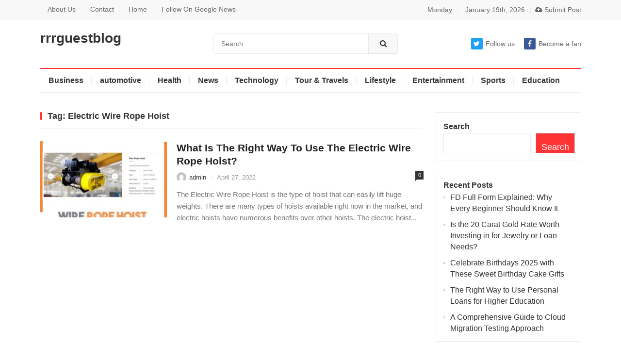

--- FILE ---
content_type: text/html; charset=UTF-8
request_url: https://rrrguestblog.com/tag/electric-wire-rope-hoist/
body_size: 20984
content:
<!DOCTYPE html><html lang="en-US"><head><script data-no-optimize="1">var litespeed_docref=sessionStorage.getItem("litespeed_docref");litespeed_docref&&(Object.defineProperty(document,"referrer",{get:function(){return litespeed_docref}}),sessionStorage.removeItem("litespeed_docref"));</script> <meta name="msvalidate.01" content="CD519B7B6B9C5427B100CA72B01BFA99" /><meta name="linkdoozer-verification" content="ecbe88d4-22d8-487c-8c63-e26581327d6d"/><meta name="yandex-verification" content="6c9543c72eb80733" /><meta name="google-site-verification" content="Cg_alLSDllJ3aoriN6f4lzGpiyVCrF_XVmkPoi37BBs" /> <script type="litespeed/javascript" data-src="https://pagead2.googlesyndication.com/pagead/js/adsbygoogle.js?client=ca-pub-6639994651068417"
     crossorigin="anonymous"></script>  <script type="litespeed/javascript" data-src="https://www.googletagmanager.com/gtag/js?id=G-917YNYDZ6V"></script> <script type="litespeed/javascript">window.dataLayer=window.dataLayer||[];function gtag(){dataLayer.push(arguments)}
gtag('js',new Date());gtag('config','G-917YNYDZ6V')</script> <script data-ad-client="ca-pub-8980332164626988" type="litespeed/javascript" data-src="https://pagead2.googlesyndication.com/pagead/js/adsbygoogle.js"></script> <meta name="rankz-verification" content="lBFzZHJPDL8MGHzV"><meta name="title" content="how exploring best business car digital posts tips"><meta name="keywords" content="RRR Guest blogging websites, exploring best business car digital health posts tips sites impact, guest posting services"><meta name="robots" content="index, follow"><meta http-equiv="Content-Type" content="text/html; charset=utf-8"><meta name="language" content="English"><meta name="author" content="rrrguestblog"><meta charset="UTF-8"><meta name="viewport" content="width=device-width, initial-scale=1"><meta http-equiv="X-UA-Compatible" content="IE=edge"><meta name="HandheldFriendly" content="true"><link rel="profile" href="http://gmpg.org/xfn/11"><link rel="icon" type="image/png" href="https://rrrguestblog.com/wp-content/uploads/2022/05/Logo_RRR_Helice_azul.jpg" /><meta name='robots' content='index, follow, max-image-preview:large, max-snippet:-1, max-video-preview:-1' /><title>Electric Wire Rope Hoist Archives | rrrguestblog</title><link rel="canonical" href="https://rrrguestblog.com/tag/electric-wire-rope-hoist/" /><meta property="og:locale" content="en_US" /><meta property="og:type" content="article" /><meta property="og:title" content="Electric Wire Rope Hoist Archives | rrrguestblog" /><meta property="og:url" content="https://rrrguestblog.com/tag/electric-wire-rope-hoist/" /><meta property="og:site_name" content="rrrguestblog" /><meta name="twitter:card" content="summary_large_image" /><meta name="twitter:site" content="@rrrguest" /> <script type="application/ld+json" class="yoast-schema-graph">{"@context":"https://schema.org","@graph":[{"@type":"CollectionPage","@id":"https://rrrguestblog.com/tag/electric-wire-rope-hoist/","url":"https://rrrguestblog.com/tag/electric-wire-rope-hoist/","name":"Electric Wire Rope Hoist Archives | rrrguestblog","isPartOf":{"@id":"https://rrrguestblog.com/#website"},"primaryImageOfPage":{"@id":"https://rrrguestblog.com/tag/electric-wire-rope-hoist/#primaryimage"},"image":{"@id":"https://rrrguestblog.com/tag/electric-wire-rope-hoist/#primaryimage"},"thumbnailUrl":"https://rrrguestblog.com/wp-content/uploads/2022/04/fvhn.jpg","breadcrumb":{"@id":"https://rrrguestblog.com/tag/electric-wire-rope-hoist/#breadcrumb"},"inLanguage":"en-US"},{"@type":"ImageObject","inLanguage":"en-US","@id":"https://rrrguestblog.com/tag/electric-wire-rope-hoist/#primaryimage","url":"https://rrrguestblog.com/wp-content/uploads/2022/04/fvhn.jpg","contentUrl":"https://rrrguestblog.com/wp-content/uploads/2022/04/fvhn.jpg","width":800,"height":800,"caption":"Electric Wire Rope Hoist"},{"@type":"BreadcrumbList","@id":"https://rrrguestblog.com/tag/electric-wire-rope-hoist/#breadcrumb","itemListElement":[{"@type":"ListItem","position":1,"name":"Home","item":"https://rrrguestblog.com/"},{"@type":"ListItem","position":2,"name":"Electric Wire Rope Hoist"}]},{"@type":"WebSite","@id":"https://rrrguestblog.com/#website","url":"https://rrrguestblog.com/","name":"rrrguestblog","description":"","publisher":{"@id":"https://rrrguestblog.com/#organization"},"potentialAction":[{"@type":"SearchAction","target":{"@type":"EntryPoint","urlTemplate":"https://rrrguestblog.com/?s={search_term_string}"},"query-input":{"@type":"PropertyValueSpecification","valueRequired":true,"valueName":"search_term_string"}}],"inLanguage":"en-US"},{"@type":"Organization","@id":"https://rrrguestblog.com/#organization","name":"rrrguestblog","url":"https://rrrguestblog.com/","logo":{"@type":"ImageObject","inLanguage":"en-US","@id":"https://rrrguestblog.com/#/schema/logo/image/","url":"https://rrrguestblog.com/wp-content/uploads/2022/03/95dd2751578127cd0fce86c3fb52baa3.jpg","contentUrl":"https://rrrguestblog.com/wp-content/uploads/2022/03/95dd2751578127cd0fce86c3fb52baa3.jpg","width":600,"height":400,"caption":"rrrguestblog"},"image":{"@id":"https://rrrguestblog.com/#/schema/logo/image/"},"sameAs":["https://www.facebook.com/Rrrguestblog-100728352575998","https://x.com/rrrguest","https://www.instagram.com/rrr.guestblog/","https://www.linkedin.com/in/rrrguestblog/","https://myspace.com/rrrguestblog","https://in.pinterest.com/rrrguestblog/_saved/","https://www.youtube.com/channel/UCMfYrH7U9JVr1Ajg9HMkVKw"]}]}</script> <link rel='dns-prefetch' href='//fonts.googleapis.com' /><link rel='dns-prefetch' href='//www.googletagmanager.com' /><link rel="alternate" type="application/rss+xml" title="rrrguestblog &raquo; Feed" href="https://rrrguestblog.com/feed/" /><link rel="alternate" type="application/rss+xml" title="rrrguestblog &raquo; Comments Feed" href="https://rrrguestblog.com/comments/feed/" /><link rel="alternate" type="application/rss+xml" title="rrrguestblog &raquo; Electric Wire Rope Hoist Tag Feed" href="https://rrrguestblog.com/tag/electric-wire-rope-hoist/feed/" /><style id='wp-img-auto-sizes-contain-inline-css' type='text/css'>img:is([sizes=auto i],[sizes^="auto," i]){contain-intrinsic-size:3000px 1500px}
/*# sourceURL=wp-img-auto-sizes-contain-inline-css */</style><link data-optimized="2" rel="stylesheet" href="https://rrrguestblog.com/wp-content/litespeed/css/33f2fa2df2a3d71fa5de079754ee8c1d.css?ver=ac185" /><style id='wp-block-heading-inline-css' type='text/css'>h1:where(.wp-block-heading).has-background,h2:where(.wp-block-heading).has-background,h3:where(.wp-block-heading).has-background,h4:where(.wp-block-heading).has-background,h5:where(.wp-block-heading).has-background,h6:where(.wp-block-heading).has-background{padding:1.25em 2.375em}h1.has-text-align-left[style*=writing-mode]:where([style*=vertical-lr]),h1.has-text-align-right[style*=writing-mode]:where([style*=vertical-rl]),h2.has-text-align-left[style*=writing-mode]:where([style*=vertical-lr]),h2.has-text-align-right[style*=writing-mode]:where([style*=vertical-rl]),h3.has-text-align-left[style*=writing-mode]:where([style*=vertical-lr]),h3.has-text-align-right[style*=writing-mode]:where([style*=vertical-rl]),h4.has-text-align-left[style*=writing-mode]:where([style*=vertical-lr]),h4.has-text-align-right[style*=writing-mode]:where([style*=vertical-rl]),h5.has-text-align-left[style*=writing-mode]:where([style*=vertical-lr]),h5.has-text-align-right[style*=writing-mode]:where([style*=vertical-rl]),h6.has-text-align-left[style*=writing-mode]:where([style*=vertical-lr]),h6.has-text-align-right[style*=writing-mode]:where([style*=vertical-rl]){rotate:180deg}
/*# sourceURL=https://rrrguestblog.com/wp-includes/blocks/heading/style.min.css */</style><style id='wp-block-latest-posts-inline-css' type='text/css'>.wp-block-latest-posts{box-sizing:border-box}.wp-block-latest-posts.alignleft{margin-right:2em}.wp-block-latest-posts.alignright{margin-left:2em}.wp-block-latest-posts.wp-block-latest-posts__list{list-style:none}.wp-block-latest-posts.wp-block-latest-posts__list li{clear:both;overflow-wrap:break-word}.wp-block-latest-posts.is-grid{display:flex;flex-wrap:wrap}.wp-block-latest-posts.is-grid li{margin:0 1.25em 1.25em 0;width:100%}@media (min-width:600px){.wp-block-latest-posts.columns-2 li{width:calc(50% - .625em)}.wp-block-latest-posts.columns-2 li:nth-child(2n){margin-right:0}.wp-block-latest-posts.columns-3 li{width:calc(33.33333% - .83333em)}.wp-block-latest-posts.columns-3 li:nth-child(3n){margin-right:0}.wp-block-latest-posts.columns-4 li{width:calc(25% - .9375em)}.wp-block-latest-posts.columns-4 li:nth-child(4n){margin-right:0}.wp-block-latest-posts.columns-5 li{width:calc(20% - 1em)}.wp-block-latest-posts.columns-5 li:nth-child(5n){margin-right:0}.wp-block-latest-posts.columns-6 li{width:calc(16.66667% - 1.04167em)}.wp-block-latest-posts.columns-6 li:nth-child(6n){margin-right:0}}:root :where(.wp-block-latest-posts.is-grid){padding:0}:root :where(.wp-block-latest-posts.wp-block-latest-posts__list){padding-left:0}.wp-block-latest-posts__post-author,.wp-block-latest-posts__post-date{display:block;font-size:.8125em}.wp-block-latest-posts__post-excerpt,.wp-block-latest-posts__post-full-content{margin-bottom:1em;margin-top:.5em}.wp-block-latest-posts__featured-image a{display:inline-block}.wp-block-latest-posts__featured-image img{height:auto;max-width:100%;width:auto}.wp-block-latest-posts__featured-image.alignleft{float:left;margin-right:1em}.wp-block-latest-posts__featured-image.alignright{float:right;margin-left:1em}.wp-block-latest-posts__featured-image.aligncenter{margin-bottom:1em;text-align:center}
/*# sourceURL=https://rrrguestblog.com/wp-includes/blocks/latest-posts/style.min.css */</style><style id='wp-block-search-inline-css' type='text/css'>.wp-block-search__button{margin-left:10px;word-break:normal}.wp-block-search__button.has-icon{line-height:0}.wp-block-search__button svg{height:1.25em;min-height:24px;min-width:24px;width:1.25em;fill:currentColor;vertical-align:text-bottom}:where(.wp-block-search__button){border:1px solid #ccc;padding:6px 10px}.wp-block-search__inside-wrapper{display:flex;flex:auto;flex-wrap:nowrap;max-width:100%}.wp-block-search__label{width:100%}.wp-block-search.wp-block-search__button-only .wp-block-search__button{box-sizing:border-box;display:flex;flex-shrink:0;justify-content:center;margin-left:0;max-width:100%}.wp-block-search.wp-block-search__button-only .wp-block-search__inside-wrapper{min-width:0!important;transition-property:width}.wp-block-search.wp-block-search__button-only .wp-block-search__input{flex-basis:100%;transition-duration:.3s}.wp-block-search.wp-block-search__button-only.wp-block-search__searchfield-hidden,.wp-block-search.wp-block-search__button-only.wp-block-search__searchfield-hidden .wp-block-search__inside-wrapper{overflow:hidden}.wp-block-search.wp-block-search__button-only.wp-block-search__searchfield-hidden .wp-block-search__input{border-left-width:0!important;border-right-width:0!important;flex-basis:0;flex-grow:0;margin:0;min-width:0!important;padding-left:0!important;padding-right:0!important;width:0!important}:where(.wp-block-search__input){appearance:none;border:1px solid #949494;flex-grow:1;font-family:inherit;font-size:inherit;font-style:inherit;font-weight:inherit;letter-spacing:inherit;line-height:inherit;margin-left:0;margin-right:0;min-width:3rem;padding:8px;text-decoration:unset!important;text-transform:inherit}:where(.wp-block-search__button-inside .wp-block-search__inside-wrapper){background-color:#fff;border:1px solid #949494;box-sizing:border-box;padding:4px}:where(.wp-block-search__button-inside .wp-block-search__inside-wrapper) .wp-block-search__input{border:none;border-radius:0;padding:0 4px}:where(.wp-block-search__button-inside .wp-block-search__inside-wrapper) .wp-block-search__input:focus{outline:none}:where(.wp-block-search__button-inside .wp-block-search__inside-wrapper) :where(.wp-block-search__button){padding:4px 8px}.wp-block-search.aligncenter .wp-block-search__inside-wrapper{margin:auto}.wp-block[data-align=right] .wp-block-search.wp-block-search__button-only .wp-block-search__inside-wrapper{float:right}
/*# sourceURL=https://rrrguestblog.com/wp-includes/blocks/search/style.min.css */</style><style id='wp-block-search-theme-inline-css' type='text/css'>.wp-block-search .wp-block-search__label{font-weight:700}.wp-block-search__button{border:1px solid #ccc;padding:.375em .625em}
/*# sourceURL=https://rrrguestblog.com/wp-includes/blocks/search/theme.min.css */</style><style id='wp-block-group-inline-css' type='text/css'>.wp-block-group{box-sizing:border-box}:where(.wp-block-group.wp-block-group-is-layout-constrained){position:relative}
/*# sourceURL=https://rrrguestblog.com/wp-includes/blocks/group/style.min.css */</style><style id='wp-block-group-theme-inline-css' type='text/css'>:where(.wp-block-group.has-background){padding:1.25em 2.375em}
/*# sourceURL=https://rrrguestblog.com/wp-includes/blocks/group/theme.min.css */</style><style id='wp-block-paragraph-inline-css' type='text/css'>.is-small-text{font-size:.875em}.is-regular-text{font-size:1em}.is-large-text{font-size:2.25em}.is-larger-text{font-size:3em}.has-drop-cap:not(:focus):first-letter{float:left;font-size:8.4em;font-style:normal;font-weight:100;line-height:.68;margin:.05em .1em 0 0;text-transform:uppercase}body.rtl .has-drop-cap:not(:focus):first-letter{float:none;margin-left:.1em}p.has-drop-cap.has-background{overflow:hidden}:root :where(p.has-background){padding:1.25em 2.375em}:where(p.has-text-color:not(.has-link-color)) a{color:inherit}p.has-text-align-left[style*="writing-mode:vertical-lr"],p.has-text-align-right[style*="writing-mode:vertical-rl"]{rotate:180deg}
/*# sourceURL=https://rrrguestblog.com/wp-includes/blocks/paragraph/style.min.css */</style><style id='global-styles-inline-css' type='text/css'>:root{--wp--preset--aspect-ratio--square: 1;--wp--preset--aspect-ratio--4-3: 4/3;--wp--preset--aspect-ratio--3-4: 3/4;--wp--preset--aspect-ratio--3-2: 3/2;--wp--preset--aspect-ratio--2-3: 2/3;--wp--preset--aspect-ratio--16-9: 16/9;--wp--preset--aspect-ratio--9-16: 9/16;--wp--preset--color--black: #000000;--wp--preset--color--cyan-bluish-gray: #abb8c3;--wp--preset--color--white: #ffffff;--wp--preset--color--pale-pink: #f78da7;--wp--preset--color--vivid-red: #cf2e2e;--wp--preset--color--luminous-vivid-orange: #ff6900;--wp--preset--color--luminous-vivid-amber: #fcb900;--wp--preset--color--light-green-cyan: #7bdcb5;--wp--preset--color--vivid-green-cyan: #00d084;--wp--preset--color--pale-cyan-blue: #8ed1fc;--wp--preset--color--vivid-cyan-blue: #0693e3;--wp--preset--color--vivid-purple: #9b51e0;--wp--preset--gradient--vivid-cyan-blue-to-vivid-purple: linear-gradient(135deg,rgb(6,147,227) 0%,rgb(155,81,224) 100%);--wp--preset--gradient--light-green-cyan-to-vivid-green-cyan: linear-gradient(135deg,rgb(122,220,180) 0%,rgb(0,208,130) 100%);--wp--preset--gradient--luminous-vivid-amber-to-luminous-vivid-orange: linear-gradient(135deg,rgb(252,185,0) 0%,rgb(255,105,0) 100%);--wp--preset--gradient--luminous-vivid-orange-to-vivid-red: linear-gradient(135deg,rgb(255,105,0) 0%,rgb(207,46,46) 100%);--wp--preset--gradient--very-light-gray-to-cyan-bluish-gray: linear-gradient(135deg,rgb(238,238,238) 0%,rgb(169,184,195) 100%);--wp--preset--gradient--cool-to-warm-spectrum: linear-gradient(135deg,rgb(74,234,220) 0%,rgb(151,120,209) 20%,rgb(207,42,186) 40%,rgb(238,44,130) 60%,rgb(251,105,98) 80%,rgb(254,248,76) 100%);--wp--preset--gradient--blush-light-purple: linear-gradient(135deg,rgb(255,206,236) 0%,rgb(152,150,240) 100%);--wp--preset--gradient--blush-bordeaux: linear-gradient(135deg,rgb(254,205,165) 0%,rgb(254,45,45) 50%,rgb(107,0,62) 100%);--wp--preset--gradient--luminous-dusk: linear-gradient(135deg,rgb(255,203,112) 0%,rgb(199,81,192) 50%,rgb(65,88,208) 100%);--wp--preset--gradient--pale-ocean: linear-gradient(135deg,rgb(255,245,203) 0%,rgb(182,227,212) 50%,rgb(51,167,181) 100%);--wp--preset--gradient--electric-grass: linear-gradient(135deg,rgb(202,248,128) 0%,rgb(113,206,126) 100%);--wp--preset--gradient--midnight: linear-gradient(135deg,rgb(2,3,129) 0%,rgb(40,116,252) 100%);--wp--preset--font-size--small: 13px;--wp--preset--font-size--medium: 20px;--wp--preset--font-size--large: 36px;--wp--preset--font-size--x-large: 42px;--wp--preset--spacing--20: 0.44rem;--wp--preset--spacing--30: 0.67rem;--wp--preset--spacing--40: 1rem;--wp--preset--spacing--50: 1.5rem;--wp--preset--spacing--60: 2.25rem;--wp--preset--spacing--70: 3.38rem;--wp--preset--spacing--80: 5.06rem;--wp--preset--shadow--natural: 6px 6px 9px rgba(0, 0, 0, 0.2);--wp--preset--shadow--deep: 12px 12px 50px rgba(0, 0, 0, 0.4);--wp--preset--shadow--sharp: 6px 6px 0px rgba(0, 0, 0, 0.2);--wp--preset--shadow--outlined: 6px 6px 0px -3px rgb(255, 255, 255), 6px 6px rgb(0, 0, 0);--wp--preset--shadow--crisp: 6px 6px 0px rgb(0, 0, 0);}:where(.is-layout-flex){gap: 0.5em;}:where(.is-layout-grid){gap: 0.5em;}body .is-layout-flex{display: flex;}.is-layout-flex{flex-wrap: wrap;align-items: center;}.is-layout-flex > :is(*, div){margin: 0;}body .is-layout-grid{display: grid;}.is-layout-grid > :is(*, div){margin: 0;}:where(.wp-block-columns.is-layout-flex){gap: 2em;}:where(.wp-block-columns.is-layout-grid){gap: 2em;}:where(.wp-block-post-template.is-layout-flex){gap: 1.25em;}:where(.wp-block-post-template.is-layout-grid){gap: 1.25em;}.has-black-color{color: var(--wp--preset--color--black) !important;}.has-cyan-bluish-gray-color{color: var(--wp--preset--color--cyan-bluish-gray) !important;}.has-white-color{color: var(--wp--preset--color--white) !important;}.has-pale-pink-color{color: var(--wp--preset--color--pale-pink) !important;}.has-vivid-red-color{color: var(--wp--preset--color--vivid-red) !important;}.has-luminous-vivid-orange-color{color: var(--wp--preset--color--luminous-vivid-orange) !important;}.has-luminous-vivid-amber-color{color: var(--wp--preset--color--luminous-vivid-amber) !important;}.has-light-green-cyan-color{color: var(--wp--preset--color--light-green-cyan) !important;}.has-vivid-green-cyan-color{color: var(--wp--preset--color--vivid-green-cyan) !important;}.has-pale-cyan-blue-color{color: var(--wp--preset--color--pale-cyan-blue) !important;}.has-vivid-cyan-blue-color{color: var(--wp--preset--color--vivid-cyan-blue) !important;}.has-vivid-purple-color{color: var(--wp--preset--color--vivid-purple) !important;}.has-black-background-color{background-color: var(--wp--preset--color--black) !important;}.has-cyan-bluish-gray-background-color{background-color: var(--wp--preset--color--cyan-bluish-gray) !important;}.has-white-background-color{background-color: var(--wp--preset--color--white) !important;}.has-pale-pink-background-color{background-color: var(--wp--preset--color--pale-pink) !important;}.has-vivid-red-background-color{background-color: var(--wp--preset--color--vivid-red) !important;}.has-luminous-vivid-orange-background-color{background-color: var(--wp--preset--color--luminous-vivid-orange) !important;}.has-luminous-vivid-amber-background-color{background-color: var(--wp--preset--color--luminous-vivid-amber) !important;}.has-light-green-cyan-background-color{background-color: var(--wp--preset--color--light-green-cyan) !important;}.has-vivid-green-cyan-background-color{background-color: var(--wp--preset--color--vivid-green-cyan) !important;}.has-pale-cyan-blue-background-color{background-color: var(--wp--preset--color--pale-cyan-blue) !important;}.has-vivid-cyan-blue-background-color{background-color: var(--wp--preset--color--vivid-cyan-blue) !important;}.has-vivid-purple-background-color{background-color: var(--wp--preset--color--vivid-purple) !important;}.has-black-border-color{border-color: var(--wp--preset--color--black) !important;}.has-cyan-bluish-gray-border-color{border-color: var(--wp--preset--color--cyan-bluish-gray) !important;}.has-white-border-color{border-color: var(--wp--preset--color--white) !important;}.has-pale-pink-border-color{border-color: var(--wp--preset--color--pale-pink) !important;}.has-vivid-red-border-color{border-color: var(--wp--preset--color--vivid-red) !important;}.has-luminous-vivid-orange-border-color{border-color: var(--wp--preset--color--luminous-vivid-orange) !important;}.has-luminous-vivid-amber-border-color{border-color: var(--wp--preset--color--luminous-vivid-amber) !important;}.has-light-green-cyan-border-color{border-color: var(--wp--preset--color--light-green-cyan) !important;}.has-vivid-green-cyan-border-color{border-color: var(--wp--preset--color--vivid-green-cyan) !important;}.has-pale-cyan-blue-border-color{border-color: var(--wp--preset--color--pale-cyan-blue) !important;}.has-vivid-cyan-blue-border-color{border-color: var(--wp--preset--color--vivid-cyan-blue) !important;}.has-vivid-purple-border-color{border-color: var(--wp--preset--color--vivid-purple) !important;}.has-vivid-cyan-blue-to-vivid-purple-gradient-background{background: var(--wp--preset--gradient--vivid-cyan-blue-to-vivid-purple) !important;}.has-light-green-cyan-to-vivid-green-cyan-gradient-background{background: var(--wp--preset--gradient--light-green-cyan-to-vivid-green-cyan) !important;}.has-luminous-vivid-amber-to-luminous-vivid-orange-gradient-background{background: var(--wp--preset--gradient--luminous-vivid-amber-to-luminous-vivid-orange) !important;}.has-luminous-vivid-orange-to-vivid-red-gradient-background{background: var(--wp--preset--gradient--luminous-vivid-orange-to-vivid-red) !important;}.has-very-light-gray-to-cyan-bluish-gray-gradient-background{background: var(--wp--preset--gradient--very-light-gray-to-cyan-bluish-gray) !important;}.has-cool-to-warm-spectrum-gradient-background{background: var(--wp--preset--gradient--cool-to-warm-spectrum) !important;}.has-blush-light-purple-gradient-background{background: var(--wp--preset--gradient--blush-light-purple) !important;}.has-blush-bordeaux-gradient-background{background: var(--wp--preset--gradient--blush-bordeaux) !important;}.has-luminous-dusk-gradient-background{background: var(--wp--preset--gradient--luminous-dusk) !important;}.has-pale-ocean-gradient-background{background: var(--wp--preset--gradient--pale-ocean) !important;}.has-electric-grass-gradient-background{background: var(--wp--preset--gradient--electric-grass) !important;}.has-midnight-gradient-background{background: var(--wp--preset--gradient--midnight) !important;}.has-small-font-size{font-size: var(--wp--preset--font-size--small) !important;}.has-medium-font-size{font-size: var(--wp--preset--font-size--medium) !important;}.has-large-font-size{font-size: var(--wp--preset--font-size--large) !important;}.has-x-large-font-size{font-size: var(--wp--preset--font-size--x-large) !important;}
/*# sourceURL=global-styles-inline-css */</style><style id='classic-theme-styles-inline-css' type='text/css'>/*! This file is auto-generated */
.wp-block-button__link{color:#fff;background-color:#32373c;border-radius:9999px;box-shadow:none;text-decoration:none;padding:calc(.667em + 2px) calc(1.333em + 2px);font-size:1.125em}.wp-block-file__button{background:#32373c;color:#fff;text-decoration:none}
/*# sourceURL=/wp-includes/css/classic-themes.min.css */</style> <script type="litespeed/javascript" data-src="https://rrrguestblog.com/wp-includes/js/jquery/jquery.min.js" id="jquery-core-js"></script> <script id="usp_core-js-before" type="litespeed/javascript">var usp_custom_field="usp_custom_field";var usp_custom_field_2="";var usp_custom_checkbox="usp_custom_checkbox";var usp_case_sensitivity="false";var usp_min_images=0;var usp_max_images=1;var usp_parsley_error="Incorrect response.";var usp_multiple_cats=0;var usp_existing_tags=0;var usp_recaptcha_disp="hide";var usp_recaptcha_vers="2";var usp_recaptcha_key="";var challenge_nonce="e661cec518";var ajax_url="https:\/\/rrrguestblog.com\/wp-admin\/admin-ajax.php"</script> <script id="simple-likes-public-js-js-extra" type="litespeed/javascript">var simpleLikes={"ajaxurl":"https://rrrguestblog.com/wp-admin/admin-ajax.php","like":"Like this post","unlike":"Unlike this post"}</script> <link rel="https://api.w.org/" href="https://rrrguestblog.com/wp-json/" /><link rel="alternate" title="JSON" type="application/json" href="https://rrrguestblog.com/wp-json/wp/v2/tags/424" /><link rel="EditURI" type="application/rsd+xml" title="RSD" href="https://rrrguestblog.com/xmlrpc.php?rsd" /><meta name="generator" content="WordPress 6.9" /><meta name="generator" content="Site Kit by Google 1.170.0" /><style type="text/css" media="all">body,
	input,
	textarea,
	table,
	.sidebar .widget_ad .widget-title,
	.site-footer .widget_ad .widget-title {
		font-family: "Roboto", "Helvetica Neue", Helvetica, Arial, sans-serif;
	}
	.pagination .page-numbers,
	button,
	.btn,
	input[type="submit"],
	input[type="reset"],
	input[type="button"],
	.comment-form label,
	label,
	h1,h2,h3,h4,h5,h6 {
		font-family: "Roboto", "Helvetica Neue", Helvetica, Arial, sans-serif;
	}

	a,
	a:visited,
	.sf-menu ul li li a:hover,
	.sf-menu li.sfHover li a:hover,
	#primary-menu li.sfHover a,
	#primary-menu li a:hover,	
	#primary-menu li li a:hover,
	#secondary-menu li li a:hover,
	#secondary-menu li a:hover,
	#secondary-menu li.sfHover a,
	.top-right a:hover,
	.home-latest ul li a:hover,
	.breadcrumbs .breadcrumbs-nav a:hover,
	.entry-meta a,
	.comment-reply-title small a:hover,
	.pagination .page-numbers.current,
	.mobile-menu ul li a:hover,
	.pagination .page-numbers:hover,	
	.entry-tags .tag-links a:hover:before,
	.page-content ul li:before,
	.entry-content ul li:before,
	a:hover,
	.site-title a:hover,
	.entry-title a:hover,
	.entry-related .hentry .entry-title a:hover,
	.sidebar .widget a:hover,
	.sidebar .widget ul li a:hover,	 
	.site-footer .widget a:hover,
	.site-footer .widget ul li a:hover,
	.single .navigation a:hover,
	#site-bottom a:hover,
	.content-block .section-heading h3 a:hover,
	.carousel-content .section-heading a:hover,
	.breadcrumbs ul.sub-categories li a:hover,
	.entry-content a:hover,
	.page-content a:hover,
	.author-box .author-meta .author-name a:hover,
	.entry-content li a:hover,
	.page-content li a:hover,
	.content-grid .hentry a:hover .entry-title,
	.friend-nav li a:hover {
		color: #ff3333;
	}
	.sidebar .widget a,
	.site-footer .widget a,
	.logged-in-as a,
	.edit-link a,
	.entry-content a,
	.entry-content a:visited,
	.page-content a,
	.page-content a:visited,
	.tooltip .left .contact-info h3 {
		color: #007fdb;
	}
	button,
	.btn,
	input[type="submit"],
	input[type="reset"],
	input[type="button"],
	button:hover,
	.btn:hover,
	input[type="reset"]:hover,
	input[type="submit"]:hover,
	input[type="button"]:hover,
	.content-loop .entry-header .entry-category-icon a,
	.entry-tags .tag-links a:hover,
	.widget_tag_cloud .tagcloud a:hover,
	.entry-related .section-title:before,
	.comments-title:before,
	#reply-title:before,
	.breadcrumbs h3:before,	
	.friend h3:before,
	.footer-partners .partner-title:before,
	.sidebar .widget .widget-title:before,
	.bottom-right span.icon-link .text,
	.bottom-right a .text {
		background-color: #ff3333;
	}
	.entry-tags .tag-links a:hover:after,
	.widget_tag_cloud .tagcloud a:hover:after {
		border-left-color: #ff3333;
	}
	.bx-wrapper .bx-pager.bx-default-pager a:hover,
	.bx-wrapper .bx-pager.bx-default-pager a.active,
	.bx-wrapper .bx-pager.bx-default-pager a:focus,
	.single #primary .bx-wrapper .bx-pager.bx-default-pager a:hover,
	.single #primary .bx-wrapper .bx-pager.bx-default-pager a.active,
	.single #primary .bx-wrapper .bx-pager.bx-default-pager a:focus {
		background-color: #ffbe02;
	}
	#secondary-bar,
	.content-block .section-heading h3 {
		border-top-color: #ff3333;
	}</style></head><body class="archive tag tag-electric-wire-rope-hoist tag-424 wp-embed-responsive wp-theme-myportal hfeed"><div id="page" class="site"><header id="masthead" class="site-header clear"><div id="primary-bar"><div class="container"><nav id="primary-nav" class="main-navigation"><div class="menu-primary-menu-container"><ul id="primary-menu" class="sf-menu"><li id="menu-item-3291" class="menu-item menu-item-type-post_type menu-item-object-page menu-item-3291"><a href="https://rrrguestblog.com/about-us/">About Us</a></li><li id="menu-item-1413" class="menu-item menu-item-type-custom menu-item-object-custom menu-item-1413"><a href="https://rrrguestblog.com/contact/">Contact</a></li><li id="menu-item-1704" class="menu-item menu-item-type-custom menu-item-object-custom menu-item-home menu-item-1704"><a href="https://rrrguestblog.com">Home</a></li><li id="menu-item-2368" class="menu-item menu-item-type-custom menu-item-object-custom menu-item-2368"><a href="https://news.google.com/publications/CAAqBwgKMImbuAswlrbPAw?hl=en-IN&#038;gl=IN&#038;ceid=IN%3Aen">Follow On Google News</a></li></ul></div></nav><ul class="top-right"><li class="current-day">
Monday</li><li class="current-date">
January 19th, 2026</li><li class="header-login">
<a href="https://rrrguestblog.com/submit" title="Submit Post"><i class="fa fa-cloud-upload"></i> Submit Post</a></li></ul></div></div><div class="site-start clear"><div class="container"><div class="site-branding"><div class="site-title"><h1><a href="https://rrrguestblog.com">rrrguestblog</a></h1></div><div class="site-description"></div></div><div class="header-search"><form id="searchform" method="get" action="https://rrrguestblog.com/">
<input type="search" name="s" class="search-input" placeholder="Search" autocomplete="off">
<button type="submit" class="search-submit"><i class="fa fa-search"></i></button></form></div><div class="header-icons">
<span class="header-twitter">
<a class="Follow us on Twitter" href="https://twitter.com/rrrguest"><i class="fa fa-twitter"></i>Follow us</a>
</span>
<span class="header-facebook">
<a title="Become a fan" href="https://www.facebook.com/Rrrguestblog-100728352575998"><i class="fa fa-facebook"></i>Become a fan</a>
</span></div><span class="mobile-menu-icon">
<span class="menu-icon-open"><i class="fa fa-bars"></i>Menu</span>
<span class="menu-icon-close"><i class="fa fa-close"></i>Menu</span>
</span></div></div><div id="secondary-bar" class="container clear"><nav id="secondary-nav" class="secondary-navigation"><div class="menu-recommended-menu-container"><ul id="secondary-menu" class="sf-menu"><li id="menu-item-1707" class="menu-item menu-item-type-taxonomy menu-item-object-category menu-item-1707"><a href="https://rrrguestblog.com/business/">Business</a></li><li id="menu-item-5290" class="menu-item menu-item-type-taxonomy menu-item-object-category menu-item-5290"><a href="https://rrrguestblog.com/automotive/">automotive</a></li><li id="menu-item-1708" class="menu-item menu-item-type-taxonomy menu-item-object-category menu-item-has-children menu-item-1708"><a href="https://rrrguestblog.com/health/">Health</a><ul class="sub-menu"><li id="menu-item-1715" class="menu-item menu-item-type-taxonomy menu-item-object-category menu-item-1715"><a href="https://rrrguestblog.com/food/">Food</a></li><li id="menu-item-5282" class="menu-item menu-item-type-taxonomy menu-item-object-category menu-item-5282"><a href="https://rrrguestblog.com/health/fitness/">fitness</a></li></ul></li><li id="menu-item-1710" class="menu-item menu-item-type-taxonomy menu-item-object-category menu-item-has-children menu-item-1710"><a href="https://rrrguestblog.com/news/">News</a><ul class="sub-menu"><li id="menu-item-5286" class="menu-item menu-item-type-taxonomy menu-item-object-category menu-item-5286"><a href="https://rrrguestblog.com/finance/">Finance</a></li><li id="menu-item-5289" class="menu-item menu-item-type-taxonomy menu-item-object-category menu-item-5289"><a href="https://rrrguestblog.com/earn-money/">Earn Money</a></li><li id="menu-item-1713" class="menu-item menu-item-type-taxonomy menu-item-object-category menu-item-1713"><a href="https://rrrguestblog.com/real-estate/">Real estate</a></li></ul></li><li id="menu-item-1709" class="menu-item menu-item-type-taxonomy menu-item-object-category menu-item-has-children menu-item-1709"><a href="https://rrrguestblog.com/technology/">Technology</a><ul class="sub-menu"><li id="menu-item-5287" class="menu-item menu-item-type-taxonomy menu-item-object-category menu-item-5287"><a href="https://rrrguestblog.com/technology/software/">software</a></li><li id="menu-item-1711" class="menu-item menu-item-type-taxonomy menu-item-object-category menu-item-1711"><a href="https://rrrguestblog.com/digital-marketing/">Digital Marketing</a></li><li id="menu-item-5283" class="menu-item menu-item-type-taxonomy menu-item-object-category menu-item-5283"><a href="https://rrrguestblog.com/blogging/">blogging</a></li><li id="menu-item-5284" class="menu-item menu-item-type-taxonomy menu-item-object-category menu-item-5284"><a href="https://rrrguestblog.com/digital-marketing/social-media/">Social Media</a></li><li id="menu-item-5288" class="menu-item menu-item-type-taxonomy menu-item-object-category menu-item-5288"><a href="https://rrrguestblog.com/tools-tips/">Tools &amp; Tips</a></li><li id="menu-item-5291" class="menu-item menu-item-type-taxonomy menu-item-object-category menu-item-5291"><a href="https://rrrguestblog.com/technology/software/seo-hacks/">SEO Hacks</a></li></ul></li><li id="menu-item-1714" class="menu-item menu-item-type-taxonomy menu-item-object-category menu-item-1714"><a href="https://rrrguestblog.com/tour-travels/">Tour &amp; Travels</a></li><li id="menu-item-1716" class="menu-item menu-item-type-taxonomy menu-item-object-category menu-item-has-children menu-item-1716"><a href="https://rrrguestblog.com/lifestyle/">Lifestyle</a><ul class="sub-menu"><li id="menu-item-5280" class="menu-item menu-item-type-taxonomy menu-item-object-category menu-item-5280"><a href="https://rrrguestblog.com/lifestyle/fashion/">Fashion</a></li><li id="menu-item-5281" class="menu-item menu-item-type-taxonomy menu-item-object-category menu-item-5281"><a href="https://rrrguestblog.com/shoping/">Shoping</a></li></ul></li><li id="menu-item-1717" class="menu-item menu-item-type-taxonomy menu-item-object-category menu-item-1717"><a href="https://rrrguestblog.com/entertainment/">Entertainment</a></li><li id="menu-item-5292" class="menu-item menu-item-type-taxonomy menu-item-object-category menu-item-5292"><a href="https://rrrguestblog.com/sports/">Sports</a></li><li id="menu-item-5285" class="menu-item menu-item-type-taxonomy menu-item-object-category menu-item-5285"><a href="https://rrrguestblog.com/education/">Education</a></li></ul></div></nav></div><div class="mobile-menu clear"><div class="container"><div class="menu-left"><div class="menu-primary-menu-container"><ul id="primary-mobile-menu" class=""><li class="menu-item menu-item-type-post_type menu-item-object-page menu-item-3291"><a href="https://rrrguestblog.com/about-us/">About Us</a></li><li class="menu-item menu-item-type-custom menu-item-object-custom menu-item-1413"><a href="https://rrrguestblog.com/contact/">Contact</a></li><li class="menu-item menu-item-type-custom menu-item-object-custom menu-item-home menu-item-1704"><a href="https://rrrguestblog.com">Home</a></li><li class="menu-item menu-item-type-custom menu-item-object-custom menu-item-2368"><a href="https://news.google.com/publications/CAAqBwgKMImbuAswlrbPAw?hl=en-IN&#038;gl=IN&#038;ceid=IN%3Aen">Follow On Google News</a></li></ul></div></div><div class="menu-right"><div class="menu-recommended-menu-container"><ul id="secondary-mobile-menu" class=""><li class="menu-item menu-item-type-taxonomy menu-item-object-category menu-item-1707"><a href="https://rrrguestblog.com/business/">Business</a></li><li class="menu-item menu-item-type-taxonomy menu-item-object-category menu-item-5290"><a href="https://rrrguestblog.com/automotive/">automotive</a></li><li class="menu-item menu-item-type-taxonomy menu-item-object-category menu-item-1708"><a href="https://rrrguestblog.com/health/">Health</a></li><li class="menu-item menu-item-type-taxonomy menu-item-object-category menu-item-1710"><a href="https://rrrguestblog.com/news/">News</a></li><li class="menu-item menu-item-type-taxonomy menu-item-object-category menu-item-1709"><a href="https://rrrguestblog.com/technology/">Technology</a></li><li class="menu-item menu-item-type-taxonomy menu-item-object-category menu-item-1714"><a href="https://rrrguestblog.com/tour-travels/">Tour &amp; Travels</a></li><li class="menu-item menu-item-type-taxonomy menu-item-object-category menu-item-1716"><a href="https://rrrguestblog.com/lifestyle/">Lifestyle</a></li><li class="menu-item menu-item-type-taxonomy menu-item-object-category menu-item-1717"><a href="https://rrrguestblog.com/entertainment/">Entertainment</a></li><li class="menu-item menu-item-type-taxonomy menu-item-object-category menu-item-5292"><a href="https://rrrguestblog.com/sports/">Sports</a></li><li class="menu-item menu-item-type-taxonomy menu-item-object-category menu-item-5285"><a href="https://rrrguestblog.com/education/">Education</a></li></ul></div></div></div></div>
<span class="search-icon">
<i class="fa fa-search"></i>
<i class="fa fa-close"></i>
</span></header><div class="clear"></div><div id="happythemes-ad-12" class="widget container header-ad widget_ad ad-widget"><div class="adwidget"><script type="litespeed/javascript" data-src="https://pagead2.googlesyndication.com/pagead/js/adsbygoogle.js?client=ca-pub-6639994651068417"
     crossorigin="anonymous"></script> 
<ins class="adsbygoogle"
style="display:block"
data-ad-client="ca-pub-6639994651068417"
data-ad-slot="2388451425"
data-ad-format="auto"
data-full-width-responsive="true"></ins> <script type="litespeed/javascript">(adsbygoogle=window.adsbygoogle||[]).push({})</script></div></div><div id="content" class="site-content container clear"><div class="clear"><div id="primary" class="content-area clear"><main id="main" class="site-main clear"><div class="breadcrumbs clear"><h3>
Tag: <span>Electric Wire Rope Hoist</span></h3></div><div id="recent-content" class="content-loop"><div class="posts-loop"><div id="post-2149" class="clear last post-2149 post type-post status-publish format-standard has-post-thumbnail hentry category-digital-marketing tag-electric-wire-rope tag-electric-wire-rope-hoist">
<a class="thumbnail-link" href="https://rrrguestblog.com/what-is-the-right-way-to-use-the-electric-wire-rope-hoist/"><div class="thumbnail-wrap">
<img data-lazyloaded="1" src="[data-uri]" width="300" height="180" data-src="https://rrrguestblog.com/wp-content/uploads/2022/04/fvhn-300x180.jpg" class="attachment-post_thumb size-post_thumb wp-post-image" alt="Electric Wire Rope Hoist" decoding="async" fetchpriority="high" data-srcset="https://rrrguestblog.com/wp-content/uploads/2022/04/fvhn-300x180.jpg 300w, https://rrrguestblog.com/wp-content/uploads/2022/04/fvhn-790x474.jpg 790w" data-sizes="(max-width: 300px) 100vw, 300px" /></div>
</a><div class="entry-header"><h2 class="entry-title"><a href="https://rrrguestblog.com/what-is-the-right-way-to-use-the-electric-wire-rope-hoist/">What Is The Right Way To Use The Electric Wire Rope Hoist?</a></h2><div class="entry-meta">
<span class="entry-author">
<a href="https://rrrguestblog.com/author/sandhyayadav12345/"><img data-lazyloaded="1" src="[data-uri]" alt='' data-src='https://rrrguestblog.com/wp-content/litespeed/avatar/aa4aec07f33c5e1afb4c1c3516eced86.jpg?ver=1768372433' data-srcset='https://rrrguestblog.com/wp-content/litespeed/avatar/9651cdce8453094c311a4f8bf75d7504.jpg?ver=1768372433 2x' class='avatar avatar-80 photo' height='80' width='80' decoding='async'/>
admin
</a></span>
<span class="sep"> - </span>
<span class="entry-date">
April 27, 2022		</span>
<span class="entry-comment"><a href="https://rrrguestblog.com/what-is-the-right-way-to-use-the-electric-wire-rope-hoist/#respond" class="comments-link" >0</a></span></div></div><div class="entry-summary">
The Electric Wire Rope Hoist is the type of hoist that can easily lift huge weights. There are many types of hoists available right now in the market, and electric hoists have numerous benefits over other hoists. The electric hoist...</div></div></div> <script type="litespeed/javascript">(function($){$(document).ready(function(){"use strict";$('.posts-loop').infiniteScroll({path:'.next',append:'.hentry',status:'.scroller-status',hideNav:'.pagination',});$('.content-search').infiniteScroll({path:'.next',append:'.hentry',status:'.scroller-status',hideNav:'.pagination',})})})(jQuery)</script> </div></main></div><aside id="secondary" class="widget-area sidebar"><div id="block-2" class="widget widget_block widget_search"><form role="search" method="get" action="https://rrrguestblog.com/" class="wp-block-search__button-outside wp-block-search__text-button wp-block-search"    ><label class="wp-block-search__label" for="wp-block-search__input-1" >Search</label><div class="wp-block-search__inside-wrapper" ><input class="wp-block-search__input" id="wp-block-search__input-1" placeholder="" value="" type="search" name="s" required /><button aria-label="Search" class="wp-block-search__button wp-element-button" type="submit" >Search</button></div></form></div><div id="block-3" class="widget widget_block"><div class="wp-block-group"><div class="wp-block-group__inner-container is-layout-flow wp-block-group-is-layout-flow"><h2 class="wp-block-heading">Recent Posts</h2><ul class="wp-block-latest-posts__list wp-block-latest-posts"><li><a class="wp-block-latest-posts__post-title" href="https://rrrguestblog.com/fd-full-form-explained-why-every-beginner-should-know-it/">FD Full Form Explained: Why Every Beginner Should Know It</a></li><li><a class="wp-block-latest-posts__post-title" href="https://rrrguestblog.com/is-the-20-carat-gold-rate-worth-investing-in-for-jewelry-or-loan-needs/">Is the 20 Carat Gold Rate Worth Investing in for Jewelry or Loan Needs?</a></li><li><a class="wp-block-latest-posts__post-title" href="https://rrrguestblog.com/celebrate-birthdays-2025-with-these-sweet-birthday-cake-gifts/">Celebrate Birthdays 2025 with These Sweet Birthday Cake Gifts</a></li><li><a class="wp-block-latest-posts__post-title" href="https://rrrguestblog.com/the-right-way-to-use-personal-loans-for-higher-education/">The Right Way to Use Personal Loans for Higher Education</a></li><li><a class="wp-block-latest-posts__post-title" href="https://rrrguestblog.com/a-comprehensive-guide-to-cloud-migration-testing-approach/">A Comprehensive Guide to Cloud Migration Testing Approach</a></li></ul></div></div></div><div id="block-4" class="widget widget_block"><div class="wp-block-group"><div class="wp-block-group__inner-container is-layout-flow wp-block-group-is-layout-flow"><p></p></div></div></div><div id="block-5" class="widget widget_block"><div class="wp-block-group"><div class="wp-block-group__inner-container is-layout-flow wp-block-group-is-layout-flow"><h2 class="wp-block-heading">latest post</h2></div></div></div><div id="block-6" class="widget widget_block"><div class="wp-block-group"><div class="wp-block-group__inner-container is-layout-flow wp-block-group-is-layout-flow"><h2 class="wp-block-heading">popular post</h2></div></div></div><div id="text-4" class="widget widget_text"><h2 class="widget-title"><span>ukguestblog</span></h2><div class="textwidget"><p><a href="https://ukguestblog.com/" target="_blank" rel="noopener"><img data-lazyloaded="1" src="[data-uri]" loading="lazy" decoding="async" class="alignnone size-medium wp-image-1574" data-src="https://rrrguestblog.com/wp-content/uploads/2022/03/Picsart_22-02-19_17-15-31-302-300x174.jpg" alt="" width="300" height="174" data-srcset="https://rrrguestblog.com/wp-content/uploads/2022/03/Picsart_22-02-19_17-15-31-302-300x174.jpg 300w, https://rrrguestblog.com/wp-content/uploads/2022/03/Picsart_22-02-19_17-15-31-302-1024x595.jpg 1024w, https://rrrguestblog.com/wp-content/uploads/2022/03/Picsart_22-02-19_17-15-31-302-768x446.jpg 768w, https://rrrguestblog.com/wp-content/uploads/2022/03/Picsart_22-02-19_17-15-31-302-1536x893.jpg 1536w, https://rrrguestblog.com/wp-content/uploads/2022/03/Picsart_22-02-19_17-15-31-302.jpg 1858w" data-sizes="auto, (max-width: 300px) 100vw, 300px" /></a></p></div></div><div id="search-1" class="widget widget_search"><h2 class="widget-title"><span>Search</span></h2><form role="search" method="get" class="search-form" action="https://rrrguestblog.com/">
<label>
<span class="screen-reader-text">Search for:</span>
<input type="search" class="search-field" placeholder="Search &hellip;" value="" name="s" />
</label>
<input type="submit" class="search-submit" value="Search" /></form></div><div id="text-5" class="widget widget_text"><h2 class="widget-title"><span>kbfblog</span></h2><div class="textwidget"><p><a href="https://kbfblog.com/" target="_blank" rel="noopener"><img data-lazyloaded="1" src="[data-uri]" loading="lazy" decoding="async" class="alignnone size-full wp-image-1576" data-src="https://rrrguestblog.com/wp-content/uploads/2022/03/cropped-240852217_103566035395521_1477748338113416932_n.jpg" alt="" width="150" height="150" data-srcset="https://rrrguestblog.com/wp-content/uploads/2022/03/cropped-240852217_103566035395521_1477748338113416932_n.jpg 150w, https://rrrguestblog.com/wp-content/uploads/2022/03/cropped-240852217_103566035395521_1477748338113416932_n-80x80.jpg 80w" data-sizes="auto, (max-width: 150px) 100vw, 150px" /></a></p><p>&nbsp;</p></div></div><div id="recent-posts-4" class="widget widget_recent_entries"><h2 class="widget-title"><span>Recent Posts</span></h2><ul><li>
<a href="https://rrrguestblog.com/fd-full-form-explained-why-every-beginner-should-know-it/">FD Full Form Explained: Why Every Beginner Should Know It</a></li><li>
<a href="https://rrrguestblog.com/is-the-20-carat-gold-rate-worth-investing-in-for-jewelry-or-loan-needs/">Is the 20 Carat Gold Rate Worth Investing in for Jewelry or Loan Needs?</a></li><li>
<a href="https://rrrguestblog.com/celebrate-birthdays-2025-with-these-sweet-birthday-cake-gifts/">Celebrate Birthdays 2025 with These Sweet Birthday Cake Gifts</a></li><li>
<a href="https://rrrguestblog.com/the-right-way-to-use-personal-loans-for-higher-education/">The Right Way to Use Personal Loans for Higher Education</a></li><li>
<a href="https://rrrguestblog.com/a-comprehensive-guide-to-cloud-migration-testing-approach/">A Comprehensive Guide to Cloud Migration Testing Approach</a></li></ul></div><div id="happythemes-ad-1" class="widget widget_ad ad-widget"><div class="adwidget"><script type="litespeed/javascript" data-src="https://pagead2.googlesyndication.com/pagead/js/adsbygoogle.js?client=ca-pub-6639994651068417"
     crossorigin="anonymous"></script> 
<ins class="adsbygoogle"
style="display:block"
data-ad-client="ca-pub-6639994651068417"
data-ad-slot="3752406507"
data-ad-format="auto"
data-full-width-responsive="true"></ins> <script type="litespeed/javascript">(adsbygoogle=window.adsbygoogle||[]).push({})</script></div><h2 class="widget-title"><span>Ad</span></h2></div><div id="myportal-popular-1" class="widget widget-myportal-popular widget_posts_thumbnail"><h2 class="widget-title"><span>Popular Posts</span></h2><ul><li class="clear"><a href="https://rrrguestblog.com/fd-full-form-explained-why-every-beginner-should-know-it/" rel="bookmark"><div class="thumbnail-wrap"><img data-lazyloaded="1" src="[data-uri]" width="300" height="150" data-src="https://rrrguestblog.com/wp-content/uploads/2025/08/5f578b44-8e7a-48fc-8b75-12a79d901513-300x150.jpeg" class="attachment-widget_thumb size-widget_thumb wp-post-image" alt="FD Full Form" decoding="async" loading="lazy" /></div></a><div class="entry-wrap"><a href="https://rrrguestblog.com/fd-full-form-explained-why-every-beginner-should-know-it/" rel="bookmark">FD Full Form Explained: Why Every Beginner Should Know It</a></div></li><li class="post-list"><a href="https://rrrguestblog.com/make-money-from-your-instagram-five-ways-to-earn-money-through-the-app/" rel="bookmark">Make money from your Instagram Five ways to earn money through the app</a></li><li class="post-list"><a href="https://rrrguestblog.com/how-to-increase-instagram-followers-in-20-steps/" rel="bookmark">How to Increase Instagram Followers in 20 Steps</a></li><li class="post-list"><a href="https://rrrguestblog.com/what-impact-have-computers-had-on-our-lives/" rel="bookmark">What Impact Have Computers Had on Our Lives?</a></li><li class="post-list"><a href="https://rrrguestblog.com/why-is-smoking-mouth-to-lung/" rel="bookmark">Why Is Smoking Mouth To Lung?</a></li><li class="post-list"><a href="https://rrrguestblog.com/asmoke-pellet-grill-reviews/" rel="bookmark">asmoke pellet grill reviews</a></li></ul></div><div id="myportal-views-1" class="widget widget-myportal-views widget_posts_thumbnail"><h2 class="widget-title"><span>Most Viewed Posts</span></h2><ul><li class="clear"><a href="https://rrrguestblog.com/how-to-increase-traffic-with-guest-posting/" rel="bookmark"><div class="thumbnail-wrap"><img data-lazyloaded="1" src="[data-uri]" width="300" height="150" data-src="https://rrrguestblog.com/wp-content/uploads/2022/04/How-to-Increase-Traffic-With-Guest-Posting-300x150.png" class="attachment-widget_thumb size-widget_thumb wp-post-image" alt="Increase Traffic" decoding="async" loading="lazy" /></div></a><div class="entry-wrap"><a href="https://rrrguestblog.com/how-to-increase-traffic-with-guest-posting/" rel="bookmark">How to Increase Traffic With Guest Posting</a></div></li><li class="post-list"><a href="https://rrrguestblog.com/best-ideas-to-choose-a-mobile-app-development-company/" rel="bookmark">Best Ideas to Choose A Mobile App Development Company</a></li><li class="post-list"><a href="https://rrrguestblog.com/12-healthy-new-years-resolutions-to-take-in-2023/" rel="bookmark">12 Healthy New Year’s Resolutions to Take In 2023</a></li><li class="post-list"><a href="https://rrrguestblog.com/why-is-smoking-mouth-to-lung/" rel="bookmark">Why Is Smoking Mouth To Lung?</a></li><li class="post-list"><a href="https://rrrguestblog.com/8-best-practices-for-logo-design-in-2022-and-beyond/" rel="bookmark">8 Best Practices for Logo Design in 2022 And Beyond</a></li><li class="post-list"><a href="https://rrrguestblog.com/asmoke-pellet-grill-reviews/" rel="bookmark">asmoke pellet grill reviews</a></li></ul></div><div id="happythemes-ad-2" class="widget widget_ad ad-widget"><div class="adwidget"><script type="litespeed/javascript" data-src="https://pagead2.googlesyndication.com/pagead/js/adsbygoogle.js?client=ca-pub-6639994651068417"
     crossorigin="anonymous"></script> 
<ins class="adsbygoogle"
style="display:block"
data-ad-client="ca-pub-6639994651068417"
data-ad-slot="3752406507"
data-ad-format="auto"
data-full-width-responsive="true"></ins> <script type="litespeed/javascript">(adsbygoogle=window.adsbygoogle||[]).push({})</script></div><h2 class="widget-title"><span>Ad</span></h2></div></aside></div></div><footer id="colophon" class="site-footer container"><div class="footer-columns clear"><div class="footer-column footer-column-1 ht_grid_1_4"><div id="myportal-popular-3" class="widget footer-widget widget-myportal-popular widget_posts_thumbnail"><h3 class="widget-title">Most Popular Posts</h3><ul><li class="clear"><a href="https://rrrguestblog.com/fd-full-form-explained-why-every-beginner-should-know-it/" rel="bookmark"><div class="thumbnail-wrap"><img data-lazyloaded="1" src="[data-uri]" width="300" height="150" data-src="https://rrrguestblog.com/wp-content/uploads/2025/08/5f578b44-8e7a-48fc-8b75-12a79d901513-300x150.jpeg" class="attachment-widget_thumb size-widget_thumb wp-post-image" alt="FD Full Form" decoding="async" loading="lazy" /></div></a><div class="entry-wrap"><a href="https://rrrguestblog.com/fd-full-form-explained-why-every-beginner-should-know-it/" rel="bookmark">FD Full Form Explained: Why Every Beginner Should Know It</a></div></li><li class="post-list"><a href="https://rrrguestblog.com/make-money-from-your-instagram-five-ways-to-earn-money-through-the-app/" rel="bookmark">Make money from your Instagram Five ways to earn money through the app</a></li><li class="post-list"><a href="https://rrrguestblog.com/how-to-increase-instagram-followers-in-20-steps/" rel="bookmark">How to Increase Instagram Followers in 20 Steps</a></li><li class="post-list"><a href="https://rrrguestblog.com/what-impact-have-computers-had-on-our-lives/" rel="bookmark">What Impact Have Computers Had on Our Lives?</a></li><li class="post-list"><a href="https://rrrguestblog.com/why-is-smoking-mouth-to-lung/" rel="bookmark">Why Is Smoking Mouth To Lung?</a></li></ul></div></div><div class="footer-column footer-column-2 ht_grid_1_4"><div id="myportal-views-3" class="widget footer-widget widget-myportal-views widget_posts_thumbnail"><h3 class="widget-title">Most Viewed Posts</h3><ul><li class="clear"><a href="https://rrrguestblog.com/how-to-increase-traffic-with-guest-posting/" rel="bookmark"><div class="thumbnail-wrap"><img data-lazyloaded="1" src="[data-uri]" width="300" height="150" data-src="https://rrrguestblog.com/wp-content/uploads/2022/04/How-to-Increase-Traffic-With-Guest-Posting-300x150.png" class="attachment-widget_thumb size-widget_thumb wp-post-image" alt="Increase Traffic" decoding="async" loading="lazy" /></div></a><div class="entry-wrap"><a href="https://rrrguestblog.com/how-to-increase-traffic-with-guest-posting/" rel="bookmark">How to Increase Traffic With Guest Posting</a></div></li><li class="post-list"><a href="https://rrrguestblog.com/best-ideas-to-choose-a-mobile-app-development-company/" rel="bookmark">Best Ideas to Choose A Mobile App Development Company</a></li><li class="post-list"><a href="https://rrrguestblog.com/12-healthy-new-years-resolutions-to-take-in-2023/" rel="bookmark">12 Healthy New Year’s Resolutions to Take In 2023</a></li><li class="post-list"><a href="https://rrrguestblog.com/why-is-smoking-mouth-to-lung/" rel="bookmark">Why Is Smoking Mouth To Lung?</a></li><li class="post-list"><a href="https://rrrguestblog.com/8-best-practices-for-logo-design-in-2022-and-beyond/" rel="bookmark">8 Best Practices for Logo Design in 2022 And Beyond</a></li></ul></div></div><div class="footer-column footer-column-3 ht_grid_1_4"><div id="myportal-recent-2" class="widget footer-widget widget-myportal-recent widget_posts_thumbnail"><h3 class="widget-title">Recent Posts</h3><ul><li class="clear"><a href="https://rrrguestblog.com/fd-full-form-explained-why-every-beginner-should-know-it/" rel="bookmark"><div class="thumbnail-wrap"><img data-lazyloaded="1" src="[data-uri]" width="300" height="150" data-src="https://rrrguestblog.com/wp-content/uploads/2025/08/5f578b44-8e7a-48fc-8b75-12a79d901513-300x150.jpeg" class="attachment-widget_thumb size-widget_thumb wp-post-image" alt="FD Full Form" decoding="async" loading="lazy" /></div></a><div class="entry-wrap"><a href="https://rrrguestblog.com/fd-full-form-explained-why-every-beginner-should-know-it/" rel="bookmark">FD Full Form Explained: Why Every Beginner Should Know It</a></div></li><li class="post-list"><a href="https://rrrguestblog.com/is-the-20-carat-gold-rate-worth-investing-in-for-jewelry-or-loan-needs/" rel="bookmark">Is the 20 Carat Gold Rate Worth Investing in for Jewelry or Loan Needs?</a></li><li class="post-list"><a href="https://rrrguestblog.com/celebrate-birthdays-2025-with-these-sweet-birthday-cake-gifts/" rel="bookmark">Celebrate Birthdays 2025 with These Sweet Birthday Cake Gifts</a></li><li class="post-list"><a href="https://rrrguestblog.com/the-right-way-to-use-personal-loans-for-higher-education/" rel="bookmark">The Right Way to Use Personal Loans for Higher Education</a></li><li class="post-list"><a href="https://rrrguestblog.com/a-comprehensive-guide-to-cloud-migration-testing-approach/" rel="bookmark">A Comprehensive Guide to Cloud Migration Testing Approach</a></li></ul></div></div><div class="footer-column footer-column-4 ht_grid_1_4"><div id="myportal-random-2" class="widget footer-widget widget-myportal-random widget_posts_thumbnail"><h3 class="widget-title">Random Posts</h3><ul><li class="clear"><a href="https://rrrguestblog.com/best-1-year-mba-in-canada-2021/" rel="bookmark"><div class="thumbnail-wrap"><img data-lazyloaded="1" src="[data-uri]" width="300" height="150" data-src="https://rrrguestblog.com/wp-content/uploads/2022/04/rthjtyjm-300x150.jpg" class="attachment-widget_thumb size-widget_thumb wp-post-image" alt="MBA" decoding="async" loading="lazy" /></div></a><div class="entry-wrap"><a href="https://rrrguestblog.com/best-1-year-mba-in-canada-2021/" rel="bookmark">Best 1 Year MBA in Canada 2021</a></div></li><li class="post-list"><a href="https://rrrguestblog.com/ai-and-mental-health-game-changing-tools-for-support/" rel="bookmark">AI and Mental Health: Game-Changing Tools for Support</a></li><li class="post-list"><a href="https://rrrguestblog.com/how-to-choose-an-agriculture-college-a-guide-to-finding-the-best/" rel="bookmark">How to Choose an Agriculture College: A Guide to Finding the Best</a></li><li class="post-list"><a href="https://rrrguestblog.com/easy-to-carry-veg-snacks-for-train-travel/" rel="bookmark">Easy-to-Carry Veg Snacks for Train Travel</a></li><li class="post-list"><a href="https://rrrguestblog.com/how-the-education-sector-is-being-transformed-by-blockchain-development-technology/" rel="bookmark">How The Education Sector Is Being Transformed by Blockchain Development Technology</a></li></ul></div></div></div><div class="clear"></div><div id="site-bottom" class="clear"><div class="menu-footer-container"><ul id="footer-menu" class="footer-nav"><li id="menu-item-1568" class="menu-item menu-item-type-post_type menu-item-object-page menu-item-1568"><a href="https://rrrguestblog.com/terms-of-service/">Terms of Service</a></li><li id="menu-item-1569" class="menu-item menu-item-type-post_type menu-item-object-page menu-item-1569"><a href="https://rrrguestblog.com/submit/">Submit</a></li><li id="menu-item-1570" class="menu-item menu-item-type-post_type menu-item-object-page menu-item-1570"><a href="https://rrrguestblog.com/latest-posts/">Latest Posts</a></li><li id="menu-item-1571" class="menu-item menu-item-type-post_type menu-item-object-page menu-item-1571"><a href="https://rrrguestblog.com/sitemap/">Sitemap</a></li></ul></div><div class="site-info">© 2022 <a href="https://ukguestblog.com">RRR guest blog</a></div></div></footer></div><div class="bottom-right"><div id="back-top">
<a href="#top" title="Back to top"><span class="icon"><i class="fa fa-chevron-up"></i></span></a></div></div> <script type="speculationrules">{"prefetch":[{"source":"document","where":{"and":[{"href_matches":"/*"},{"not":{"href_matches":["/wp-*.php","/wp-admin/*","/wp-content/uploads/*","/wp-content/*","/wp-content/plugins/*","/wp-content/themes/myportal/*","/*\\?(.+)"]}},{"not":{"selector_matches":"a[rel~=\"nofollow\"]"}},{"not":{"selector_matches":".no-prefetch, .no-prefetch a"}}]},"eagerness":"conservative"}]}</script> <script data-no-optimize="1">window.lazyLoadOptions=Object.assign({},{threshold:300},window.lazyLoadOptions||{});!function(t,e){"object"==typeof exports&&"undefined"!=typeof module?module.exports=e():"function"==typeof define&&define.amd?define(e):(t="undefined"!=typeof globalThis?globalThis:t||self).LazyLoad=e()}(this,function(){"use strict";function e(){return(e=Object.assign||function(t){for(var e=1;e<arguments.length;e++){var n,a=arguments[e];for(n in a)Object.prototype.hasOwnProperty.call(a,n)&&(t[n]=a[n])}return t}).apply(this,arguments)}function o(t){return e({},at,t)}function l(t,e){return t.getAttribute(gt+e)}function c(t){return l(t,vt)}function s(t,e){return function(t,e,n){e=gt+e;null!==n?t.setAttribute(e,n):t.removeAttribute(e)}(t,vt,e)}function i(t){return s(t,null),0}function r(t){return null===c(t)}function u(t){return c(t)===_t}function d(t,e,n,a){t&&(void 0===a?void 0===n?t(e):t(e,n):t(e,n,a))}function f(t,e){et?t.classList.add(e):t.className+=(t.className?" ":"")+e}function _(t,e){et?t.classList.remove(e):t.className=t.className.replace(new RegExp("(^|\\s+)"+e+"(\\s+|$)")," ").replace(/^\s+/,"").replace(/\s+$/,"")}function g(t){return t.llTempImage}function v(t,e){!e||(e=e._observer)&&e.unobserve(t)}function b(t,e){t&&(t.loadingCount+=e)}function p(t,e){t&&(t.toLoadCount=e)}function n(t){for(var e,n=[],a=0;e=t.children[a];a+=1)"SOURCE"===e.tagName&&n.push(e);return n}function h(t,e){(t=t.parentNode)&&"PICTURE"===t.tagName&&n(t).forEach(e)}function a(t,e){n(t).forEach(e)}function m(t){return!!t[lt]}function E(t){return t[lt]}function I(t){return delete t[lt]}function y(e,t){var n;m(e)||(n={},t.forEach(function(t){n[t]=e.getAttribute(t)}),e[lt]=n)}function L(a,t){var o;m(a)&&(o=E(a),t.forEach(function(t){var e,n;e=a,(t=o[n=t])?e.setAttribute(n,t):e.removeAttribute(n)}))}function k(t,e,n){f(t,e.class_loading),s(t,st),n&&(b(n,1),d(e.callback_loading,t,n))}function A(t,e,n){n&&t.setAttribute(e,n)}function O(t,e){A(t,rt,l(t,e.data_sizes)),A(t,it,l(t,e.data_srcset)),A(t,ot,l(t,e.data_src))}function w(t,e,n){var a=l(t,e.data_bg_multi),o=l(t,e.data_bg_multi_hidpi);(a=nt&&o?o:a)&&(t.style.backgroundImage=a,n=n,f(t=t,(e=e).class_applied),s(t,dt),n&&(e.unobserve_completed&&v(t,e),d(e.callback_applied,t,n)))}function x(t,e){!e||0<e.loadingCount||0<e.toLoadCount||d(t.callback_finish,e)}function M(t,e,n){t.addEventListener(e,n),t.llEvLisnrs[e]=n}function N(t){return!!t.llEvLisnrs}function z(t){if(N(t)){var e,n,a=t.llEvLisnrs;for(e in a){var o=a[e];n=e,o=o,t.removeEventListener(n,o)}delete t.llEvLisnrs}}function C(t,e,n){var a;delete t.llTempImage,b(n,-1),(a=n)&&--a.toLoadCount,_(t,e.class_loading),e.unobserve_completed&&v(t,n)}function R(i,r,c){var l=g(i)||i;N(l)||function(t,e,n){N(t)||(t.llEvLisnrs={});var a="VIDEO"===t.tagName?"loadeddata":"load";M(t,a,e),M(t,"error",n)}(l,function(t){var e,n,a,o;n=r,a=c,o=u(e=i),C(e,n,a),f(e,n.class_loaded),s(e,ut),d(n.callback_loaded,e,a),o||x(n,a),z(l)},function(t){var e,n,a,o;n=r,a=c,o=u(e=i),C(e,n,a),f(e,n.class_error),s(e,ft),d(n.callback_error,e,a),o||x(n,a),z(l)})}function T(t,e,n){var a,o,i,r,c;t.llTempImage=document.createElement("IMG"),R(t,e,n),m(c=t)||(c[lt]={backgroundImage:c.style.backgroundImage}),i=n,r=l(a=t,(o=e).data_bg),c=l(a,o.data_bg_hidpi),(r=nt&&c?c:r)&&(a.style.backgroundImage='url("'.concat(r,'")'),g(a).setAttribute(ot,r),k(a,o,i)),w(t,e,n)}function G(t,e,n){var a;R(t,e,n),a=e,e=n,(t=Et[(n=t).tagName])&&(t(n,a),k(n,a,e))}function D(t,e,n){var a;a=t,(-1<It.indexOf(a.tagName)?G:T)(t,e,n)}function S(t,e,n){var a;t.setAttribute("loading","lazy"),R(t,e,n),a=e,(e=Et[(n=t).tagName])&&e(n,a),s(t,_t)}function V(t){t.removeAttribute(ot),t.removeAttribute(it),t.removeAttribute(rt)}function j(t){h(t,function(t){L(t,mt)}),L(t,mt)}function F(t){var e;(e=yt[t.tagName])?e(t):m(e=t)&&(t=E(e),e.style.backgroundImage=t.backgroundImage)}function P(t,e){var n;F(t),n=e,r(e=t)||u(e)||(_(e,n.class_entered),_(e,n.class_exited),_(e,n.class_applied),_(e,n.class_loading),_(e,n.class_loaded),_(e,n.class_error)),i(t),I(t)}function U(t,e,n,a){var o;n.cancel_on_exit&&(c(t)!==st||"IMG"===t.tagName&&(z(t),h(o=t,function(t){V(t)}),V(o),j(t),_(t,n.class_loading),b(a,-1),i(t),d(n.callback_cancel,t,e,a)))}function $(t,e,n,a){var o,i,r=(i=t,0<=bt.indexOf(c(i)));s(t,"entered"),f(t,n.class_entered),_(t,n.class_exited),o=t,i=a,n.unobserve_entered&&v(o,i),d(n.callback_enter,t,e,a),r||D(t,n,a)}function q(t){return t.use_native&&"loading"in HTMLImageElement.prototype}function H(t,o,i){t.forEach(function(t){return(a=t).isIntersecting||0<a.intersectionRatio?$(t.target,t,o,i):(e=t.target,n=t,a=o,t=i,void(r(e)||(f(e,a.class_exited),U(e,n,a,t),d(a.callback_exit,e,n,t))));var e,n,a})}function B(e,n){var t;tt&&!q(e)&&(n._observer=new IntersectionObserver(function(t){H(t,e,n)},{root:(t=e).container===document?null:t.container,rootMargin:t.thresholds||t.threshold+"px"}))}function J(t){return Array.prototype.slice.call(t)}function K(t){return t.container.querySelectorAll(t.elements_selector)}function Q(t){return c(t)===ft}function W(t,e){return e=t||K(e),J(e).filter(r)}function X(e,t){var n;(n=K(e),J(n).filter(Q)).forEach(function(t){_(t,e.class_error),i(t)}),t.update()}function t(t,e){var n,a,t=o(t);this._settings=t,this.loadingCount=0,B(t,this),n=t,a=this,Y&&window.addEventListener("online",function(){X(n,a)}),this.update(e)}var Y="undefined"!=typeof window,Z=Y&&!("onscroll"in window)||"undefined"!=typeof navigator&&/(gle|ing|ro)bot|crawl|spider/i.test(navigator.userAgent),tt=Y&&"IntersectionObserver"in window,et=Y&&"classList"in document.createElement("p"),nt=Y&&1<window.devicePixelRatio,at={elements_selector:".lazy",container:Z||Y?document:null,threshold:300,thresholds:null,data_src:"src",data_srcset:"srcset",data_sizes:"sizes",data_bg:"bg",data_bg_hidpi:"bg-hidpi",data_bg_multi:"bg-multi",data_bg_multi_hidpi:"bg-multi-hidpi",data_poster:"poster",class_applied:"applied",class_loading:"litespeed-loading",class_loaded:"litespeed-loaded",class_error:"error",class_entered:"entered",class_exited:"exited",unobserve_completed:!0,unobserve_entered:!1,cancel_on_exit:!0,callback_enter:null,callback_exit:null,callback_applied:null,callback_loading:null,callback_loaded:null,callback_error:null,callback_finish:null,callback_cancel:null,use_native:!1},ot="src",it="srcset",rt="sizes",ct="poster",lt="llOriginalAttrs",st="loading",ut="loaded",dt="applied",ft="error",_t="native",gt="data-",vt="ll-status",bt=[st,ut,dt,ft],pt=[ot],ht=[ot,ct],mt=[ot,it,rt],Et={IMG:function(t,e){h(t,function(t){y(t,mt),O(t,e)}),y(t,mt),O(t,e)},IFRAME:function(t,e){y(t,pt),A(t,ot,l(t,e.data_src))},VIDEO:function(t,e){a(t,function(t){y(t,pt),A(t,ot,l(t,e.data_src))}),y(t,ht),A(t,ct,l(t,e.data_poster)),A(t,ot,l(t,e.data_src)),t.load()}},It=["IMG","IFRAME","VIDEO"],yt={IMG:j,IFRAME:function(t){L(t,pt)},VIDEO:function(t){a(t,function(t){L(t,pt)}),L(t,ht),t.load()}},Lt=["IMG","IFRAME","VIDEO"];return t.prototype={update:function(t){var e,n,a,o=this._settings,i=W(t,o);{if(p(this,i.length),!Z&&tt)return q(o)?(e=o,n=this,i.forEach(function(t){-1!==Lt.indexOf(t.tagName)&&S(t,e,n)}),void p(n,0)):(t=this._observer,o=i,t.disconnect(),a=t,void o.forEach(function(t){a.observe(t)}));this.loadAll(i)}},destroy:function(){this._observer&&this._observer.disconnect(),K(this._settings).forEach(function(t){I(t)}),delete this._observer,delete this._settings,delete this.loadingCount,delete this.toLoadCount},loadAll:function(t){var e=this,n=this._settings;W(t,n).forEach(function(t){v(t,e),D(t,n,e)})},restoreAll:function(){var e=this._settings;K(e).forEach(function(t){P(t,e)})}},t.load=function(t,e){e=o(e);D(t,e)},t.resetStatus=function(t){i(t)},t}),function(t,e){"use strict";function n(){e.body.classList.add("litespeed_lazyloaded")}function a(){console.log("[LiteSpeed] Start Lazy Load"),o=new LazyLoad(Object.assign({},t.lazyLoadOptions||{},{elements_selector:"[data-lazyloaded]",callback_finish:n})),i=function(){o.update()},t.MutationObserver&&new MutationObserver(i).observe(e.documentElement,{childList:!0,subtree:!0,attributes:!0})}var o,i;t.addEventListener?t.addEventListener("load",a,!1):t.attachEvent("onload",a)}(window,document);</script><script data-no-optimize="1">window.litespeed_ui_events=window.litespeed_ui_events||["mouseover","click","keydown","wheel","touchmove","touchstart"];var urlCreator=window.URL||window.webkitURL;function litespeed_load_delayed_js_force(){console.log("[LiteSpeed] Start Load JS Delayed"),litespeed_ui_events.forEach(e=>{window.removeEventListener(e,litespeed_load_delayed_js_force,{passive:!0})}),document.querySelectorAll("iframe[data-litespeed-src]").forEach(e=>{e.setAttribute("src",e.getAttribute("data-litespeed-src"))}),"loading"==document.readyState?window.addEventListener("DOMContentLoaded",litespeed_load_delayed_js):litespeed_load_delayed_js()}litespeed_ui_events.forEach(e=>{window.addEventListener(e,litespeed_load_delayed_js_force,{passive:!0})});async function litespeed_load_delayed_js(){let t=[];for(var d in document.querySelectorAll('script[type="litespeed/javascript"]').forEach(e=>{t.push(e)}),t)await new Promise(e=>litespeed_load_one(t[d],e));document.dispatchEvent(new Event("DOMContentLiteSpeedLoaded")),window.dispatchEvent(new Event("DOMContentLiteSpeedLoaded"))}function litespeed_load_one(t,e){console.log("[LiteSpeed] Load ",t);var d=document.createElement("script");d.addEventListener("load",e),d.addEventListener("error",e),t.getAttributeNames().forEach(e=>{"type"!=e&&d.setAttribute("data-src"==e?"src":e,t.getAttribute(e))});let a=!(d.type="text/javascript");!d.src&&t.textContent&&(d.src=litespeed_inline2src(t.textContent),a=!0),t.after(d),t.remove(),a&&e()}function litespeed_inline2src(t){try{var d=urlCreator.createObjectURL(new Blob([t.replace(/^(?:<!--)?(.*?)(?:-->)?$/gm,"$1")],{type:"text/javascript"}))}catch(e){d="data:text/javascript;base64,"+btoa(t.replace(/^(?:<!--)?(.*?)(?:-->)?$/gm,"$1"))}return d}</script><script data-no-optimize="1">var litespeed_vary=document.cookie.replace(/(?:(?:^|.*;\s*)_lscache_vary\s*\=\s*([^;]*).*$)|^.*$/,"");litespeed_vary||fetch("/wp-content/plugins/litespeed-cache/guest.vary.php",{method:"POST",cache:"no-cache",redirect:"follow"}).then(e=>e.json()).then(e=>{console.log(e),e.hasOwnProperty("reload")&&"yes"==e.reload&&(sessionStorage.setItem("litespeed_docref",document.referrer),window.location.reload(!0))});</script><script data-optimized="1" type="litespeed/javascript" data-src="https://rrrguestblog.com/wp-content/litespeed/js/07b9079ea4f905b3f8b571fa419099a8.js?ver=ac185"></script></body></html>
<!-- Page optimized by LiteSpeed Cache @2026-01-19 16:00:54 -->

<!-- Page cached by LiteSpeed Cache 7.7 on 2026-01-19 16:00:54 -->
<!-- Guest Mode -->
<!-- QUIC.cloud UCSS in queue -->